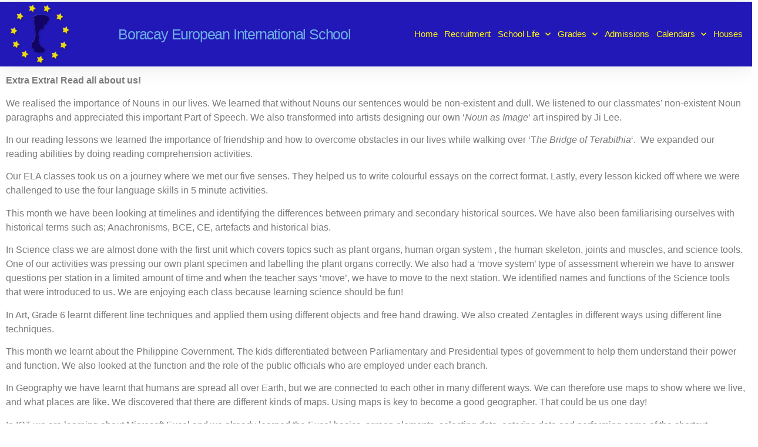

--- FILE ---
content_type: text/html; charset=UTF-8
request_url: https://boracayeuropeaninternationalschool.org/grade-6-september-update/
body_size: 10558
content:
<!doctype html>
<html lang="en-GB">
<head>
	<meta charset="UTF-8">
	<meta name="viewport" content="width=device-width, initial-scale=1">
	<link rel="profile" href="https://gmpg.org/xfn/11">
	<title>Grade 6 September Update &#8211; Boracay European International School</title>
<meta name='robots' content='max-image-preview:large' />
	<style>img:is([sizes="auto" i], [sizes^="auto," i]) { contain-intrinsic-size: 3000px 1500px }</style>
	<link rel="alternate" type="application/rss+xml" title="Boracay European International School &raquo; Feed" href="https://boracayeuropeaninternationalschool.org/feed/" />
<link rel="alternate" type="application/rss+xml" title="Boracay European International School &raquo; Comments Feed" href="https://boracayeuropeaninternationalschool.org/comments/feed/" />
<script>
window._wpemojiSettings = {"baseUrl":"https:\/\/s.w.org\/images\/core\/emoji\/16.0.1\/72x72\/","ext":".png","svgUrl":"https:\/\/s.w.org\/images\/core\/emoji\/16.0.1\/svg\/","svgExt":".svg","source":{"concatemoji":"https:\/\/boracayeuropeaninternationalschool.org\/wp-includes\/js\/wp-emoji-release.min.js?ver=6.8.2"}};
/*! This file is auto-generated */
!function(s,n){var o,i,e;function c(e){try{var t={supportTests:e,timestamp:(new Date).valueOf()};sessionStorage.setItem(o,JSON.stringify(t))}catch(e){}}function p(e,t,n){e.clearRect(0,0,e.canvas.width,e.canvas.height),e.fillText(t,0,0);var t=new Uint32Array(e.getImageData(0,0,e.canvas.width,e.canvas.height).data),a=(e.clearRect(0,0,e.canvas.width,e.canvas.height),e.fillText(n,0,0),new Uint32Array(e.getImageData(0,0,e.canvas.width,e.canvas.height).data));return t.every(function(e,t){return e===a[t]})}function u(e,t){e.clearRect(0,0,e.canvas.width,e.canvas.height),e.fillText(t,0,0);for(var n=e.getImageData(16,16,1,1),a=0;a<n.data.length;a++)if(0!==n.data[a])return!1;return!0}function f(e,t,n,a){switch(t){case"flag":return n(e,"\ud83c\udff3\ufe0f\u200d\u26a7\ufe0f","\ud83c\udff3\ufe0f\u200b\u26a7\ufe0f")?!1:!n(e,"\ud83c\udde8\ud83c\uddf6","\ud83c\udde8\u200b\ud83c\uddf6")&&!n(e,"\ud83c\udff4\udb40\udc67\udb40\udc62\udb40\udc65\udb40\udc6e\udb40\udc67\udb40\udc7f","\ud83c\udff4\u200b\udb40\udc67\u200b\udb40\udc62\u200b\udb40\udc65\u200b\udb40\udc6e\u200b\udb40\udc67\u200b\udb40\udc7f");case"emoji":return!a(e,"\ud83e\udedf")}return!1}function g(e,t,n,a){var r="undefined"!=typeof WorkerGlobalScope&&self instanceof WorkerGlobalScope?new OffscreenCanvas(300,150):s.createElement("canvas"),o=r.getContext("2d",{willReadFrequently:!0}),i=(o.textBaseline="top",o.font="600 32px Arial",{});return e.forEach(function(e){i[e]=t(o,e,n,a)}),i}function t(e){var t=s.createElement("script");t.src=e,t.defer=!0,s.head.appendChild(t)}"undefined"!=typeof Promise&&(o="wpEmojiSettingsSupports",i=["flag","emoji"],n.supports={everything:!0,everythingExceptFlag:!0},e=new Promise(function(e){s.addEventListener("DOMContentLoaded",e,{once:!0})}),new Promise(function(t){var n=function(){try{var e=JSON.parse(sessionStorage.getItem(o));if("object"==typeof e&&"number"==typeof e.timestamp&&(new Date).valueOf()<e.timestamp+604800&&"object"==typeof e.supportTests)return e.supportTests}catch(e){}return null}();if(!n){if("undefined"!=typeof Worker&&"undefined"!=typeof OffscreenCanvas&&"undefined"!=typeof URL&&URL.createObjectURL&&"undefined"!=typeof Blob)try{var e="postMessage("+g.toString()+"("+[JSON.stringify(i),f.toString(),p.toString(),u.toString()].join(",")+"));",a=new Blob([e],{type:"text/javascript"}),r=new Worker(URL.createObjectURL(a),{name:"wpTestEmojiSupports"});return void(r.onmessage=function(e){c(n=e.data),r.terminate(),t(n)})}catch(e){}c(n=g(i,f,p,u))}t(n)}).then(function(e){for(var t in e)n.supports[t]=e[t],n.supports.everything=n.supports.everything&&n.supports[t],"flag"!==t&&(n.supports.everythingExceptFlag=n.supports.everythingExceptFlag&&n.supports[t]);n.supports.everythingExceptFlag=n.supports.everythingExceptFlag&&!n.supports.flag,n.DOMReady=!1,n.readyCallback=function(){n.DOMReady=!0}}).then(function(){return e}).then(function(){var e;n.supports.everything||(n.readyCallback(),(e=n.source||{}).concatemoji?t(e.concatemoji):e.wpemoji&&e.twemoji&&(t(e.twemoji),t(e.wpemoji)))}))}((window,document),window._wpemojiSettings);
</script>
<style id='wp-emoji-styles-inline-css'>

	img.wp-smiley, img.emoji {
		display: inline !important;
		border: none !important;
		box-shadow: none !important;
		height: 1em !important;
		width: 1em !important;
		margin: 0 0.07em !important;
		vertical-align: -0.1em !important;
		background: none !important;
		padding: 0 !important;
	}
</style>
<style id='global-styles-inline-css'>
:root{--wp--preset--aspect-ratio--square: 1;--wp--preset--aspect-ratio--4-3: 4/3;--wp--preset--aspect-ratio--3-4: 3/4;--wp--preset--aspect-ratio--3-2: 3/2;--wp--preset--aspect-ratio--2-3: 2/3;--wp--preset--aspect-ratio--16-9: 16/9;--wp--preset--aspect-ratio--9-16: 9/16;--wp--preset--color--black: #000000;--wp--preset--color--cyan-bluish-gray: #abb8c3;--wp--preset--color--white: #ffffff;--wp--preset--color--pale-pink: #f78da7;--wp--preset--color--vivid-red: #cf2e2e;--wp--preset--color--luminous-vivid-orange: #ff6900;--wp--preset--color--luminous-vivid-amber: #fcb900;--wp--preset--color--light-green-cyan: #7bdcb5;--wp--preset--color--vivid-green-cyan: #00d084;--wp--preset--color--pale-cyan-blue: #8ed1fc;--wp--preset--color--vivid-cyan-blue: #0693e3;--wp--preset--color--vivid-purple: #9b51e0;--wp--preset--gradient--vivid-cyan-blue-to-vivid-purple: linear-gradient(135deg,rgba(6,147,227,1) 0%,rgb(155,81,224) 100%);--wp--preset--gradient--light-green-cyan-to-vivid-green-cyan: linear-gradient(135deg,rgb(122,220,180) 0%,rgb(0,208,130) 100%);--wp--preset--gradient--luminous-vivid-amber-to-luminous-vivid-orange: linear-gradient(135deg,rgba(252,185,0,1) 0%,rgba(255,105,0,1) 100%);--wp--preset--gradient--luminous-vivid-orange-to-vivid-red: linear-gradient(135deg,rgba(255,105,0,1) 0%,rgb(207,46,46) 100%);--wp--preset--gradient--very-light-gray-to-cyan-bluish-gray: linear-gradient(135deg,rgb(238,238,238) 0%,rgb(169,184,195) 100%);--wp--preset--gradient--cool-to-warm-spectrum: linear-gradient(135deg,rgb(74,234,220) 0%,rgb(151,120,209) 20%,rgb(207,42,186) 40%,rgb(238,44,130) 60%,rgb(251,105,98) 80%,rgb(254,248,76) 100%);--wp--preset--gradient--blush-light-purple: linear-gradient(135deg,rgb(255,206,236) 0%,rgb(152,150,240) 100%);--wp--preset--gradient--blush-bordeaux: linear-gradient(135deg,rgb(254,205,165) 0%,rgb(254,45,45) 50%,rgb(107,0,62) 100%);--wp--preset--gradient--luminous-dusk: linear-gradient(135deg,rgb(255,203,112) 0%,rgb(199,81,192) 50%,rgb(65,88,208) 100%);--wp--preset--gradient--pale-ocean: linear-gradient(135deg,rgb(255,245,203) 0%,rgb(182,227,212) 50%,rgb(51,167,181) 100%);--wp--preset--gradient--electric-grass: linear-gradient(135deg,rgb(202,248,128) 0%,rgb(113,206,126) 100%);--wp--preset--gradient--midnight: linear-gradient(135deg,rgb(2,3,129) 0%,rgb(40,116,252) 100%);--wp--preset--font-size--small: 13px;--wp--preset--font-size--medium: 20px;--wp--preset--font-size--large: 36px;--wp--preset--font-size--x-large: 42px;--wp--preset--spacing--20: 0.44rem;--wp--preset--spacing--30: 0.67rem;--wp--preset--spacing--40: 1rem;--wp--preset--spacing--50: 1.5rem;--wp--preset--spacing--60: 2.25rem;--wp--preset--spacing--70: 3.38rem;--wp--preset--spacing--80: 5.06rem;--wp--preset--shadow--natural: 6px 6px 9px rgba(0, 0, 0, 0.2);--wp--preset--shadow--deep: 12px 12px 50px rgba(0, 0, 0, 0.4);--wp--preset--shadow--sharp: 6px 6px 0px rgba(0, 0, 0, 0.2);--wp--preset--shadow--outlined: 6px 6px 0px -3px rgba(255, 255, 255, 1), 6px 6px rgba(0, 0, 0, 1);--wp--preset--shadow--crisp: 6px 6px 0px rgba(0, 0, 0, 1);}:root { --wp--style--global--content-size: 800px;--wp--style--global--wide-size: 1200px; }:where(body) { margin: 0; }.wp-site-blocks > .alignleft { float: left; margin-right: 2em; }.wp-site-blocks > .alignright { float: right; margin-left: 2em; }.wp-site-blocks > .aligncenter { justify-content: center; margin-left: auto; margin-right: auto; }:where(.wp-site-blocks) > * { margin-block-start: 24px; margin-block-end: 0; }:where(.wp-site-blocks) > :first-child { margin-block-start: 0; }:where(.wp-site-blocks) > :last-child { margin-block-end: 0; }:root { --wp--style--block-gap: 24px; }:root :where(.is-layout-flow) > :first-child{margin-block-start: 0;}:root :where(.is-layout-flow) > :last-child{margin-block-end: 0;}:root :where(.is-layout-flow) > *{margin-block-start: 24px;margin-block-end: 0;}:root :where(.is-layout-constrained) > :first-child{margin-block-start: 0;}:root :where(.is-layout-constrained) > :last-child{margin-block-end: 0;}:root :where(.is-layout-constrained) > *{margin-block-start: 24px;margin-block-end: 0;}:root :where(.is-layout-flex){gap: 24px;}:root :where(.is-layout-grid){gap: 24px;}.is-layout-flow > .alignleft{float: left;margin-inline-start: 0;margin-inline-end: 2em;}.is-layout-flow > .alignright{float: right;margin-inline-start: 2em;margin-inline-end: 0;}.is-layout-flow > .aligncenter{margin-left: auto !important;margin-right: auto !important;}.is-layout-constrained > .alignleft{float: left;margin-inline-start: 0;margin-inline-end: 2em;}.is-layout-constrained > .alignright{float: right;margin-inline-start: 2em;margin-inline-end: 0;}.is-layout-constrained > .aligncenter{margin-left: auto !important;margin-right: auto !important;}.is-layout-constrained > :where(:not(.alignleft):not(.alignright):not(.alignfull)){max-width: var(--wp--style--global--content-size);margin-left: auto !important;margin-right: auto !important;}.is-layout-constrained > .alignwide{max-width: var(--wp--style--global--wide-size);}body .is-layout-flex{display: flex;}.is-layout-flex{flex-wrap: wrap;align-items: center;}.is-layout-flex > :is(*, div){margin: 0;}body .is-layout-grid{display: grid;}.is-layout-grid > :is(*, div){margin: 0;}body{padding-top: 0px;padding-right: 0px;padding-bottom: 0px;padding-left: 0px;}a:where(:not(.wp-element-button)){text-decoration: underline;}:root :where(.wp-element-button, .wp-block-button__link){background-color: #32373c;border-width: 0;color: #fff;font-family: inherit;font-size: inherit;line-height: inherit;padding: calc(0.667em + 2px) calc(1.333em + 2px);text-decoration: none;}.has-black-color{color: var(--wp--preset--color--black) !important;}.has-cyan-bluish-gray-color{color: var(--wp--preset--color--cyan-bluish-gray) !important;}.has-white-color{color: var(--wp--preset--color--white) !important;}.has-pale-pink-color{color: var(--wp--preset--color--pale-pink) !important;}.has-vivid-red-color{color: var(--wp--preset--color--vivid-red) !important;}.has-luminous-vivid-orange-color{color: var(--wp--preset--color--luminous-vivid-orange) !important;}.has-luminous-vivid-amber-color{color: var(--wp--preset--color--luminous-vivid-amber) !important;}.has-light-green-cyan-color{color: var(--wp--preset--color--light-green-cyan) !important;}.has-vivid-green-cyan-color{color: var(--wp--preset--color--vivid-green-cyan) !important;}.has-pale-cyan-blue-color{color: var(--wp--preset--color--pale-cyan-blue) !important;}.has-vivid-cyan-blue-color{color: var(--wp--preset--color--vivid-cyan-blue) !important;}.has-vivid-purple-color{color: var(--wp--preset--color--vivid-purple) !important;}.has-black-background-color{background-color: var(--wp--preset--color--black) !important;}.has-cyan-bluish-gray-background-color{background-color: var(--wp--preset--color--cyan-bluish-gray) !important;}.has-white-background-color{background-color: var(--wp--preset--color--white) !important;}.has-pale-pink-background-color{background-color: var(--wp--preset--color--pale-pink) !important;}.has-vivid-red-background-color{background-color: var(--wp--preset--color--vivid-red) !important;}.has-luminous-vivid-orange-background-color{background-color: var(--wp--preset--color--luminous-vivid-orange) !important;}.has-luminous-vivid-amber-background-color{background-color: var(--wp--preset--color--luminous-vivid-amber) !important;}.has-light-green-cyan-background-color{background-color: var(--wp--preset--color--light-green-cyan) !important;}.has-vivid-green-cyan-background-color{background-color: var(--wp--preset--color--vivid-green-cyan) !important;}.has-pale-cyan-blue-background-color{background-color: var(--wp--preset--color--pale-cyan-blue) !important;}.has-vivid-cyan-blue-background-color{background-color: var(--wp--preset--color--vivid-cyan-blue) !important;}.has-vivid-purple-background-color{background-color: var(--wp--preset--color--vivid-purple) !important;}.has-black-border-color{border-color: var(--wp--preset--color--black) !important;}.has-cyan-bluish-gray-border-color{border-color: var(--wp--preset--color--cyan-bluish-gray) !important;}.has-white-border-color{border-color: var(--wp--preset--color--white) !important;}.has-pale-pink-border-color{border-color: var(--wp--preset--color--pale-pink) !important;}.has-vivid-red-border-color{border-color: var(--wp--preset--color--vivid-red) !important;}.has-luminous-vivid-orange-border-color{border-color: var(--wp--preset--color--luminous-vivid-orange) !important;}.has-luminous-vivid-amber-border-color{border-color: var(--wp--preset--color--luminous-vivid-amber) !important;}.has-light-green-cyan-border-color{border-color: var(--wp--preset--color--light-green-cyan) !important;}.has-vivid-green-cyan-border-color{border-color: var(--wp--preset--color--vivid-green-cyan) !important;}.has-pale-cyan-blue-border-color{border-color: var(--wp--preset--color--pale-cyan-blue) !important;}.has-vivid-cyan-blue-border-color{border-color: var(--wp--preset--color--vivid-cyan-blue) !important;}.has-vivid-purple-border-color{border-color: var(--wp--preset--color--vivid-purple) !important;}.has-vivid-cyan-blue-to-vivid-purple-gradient-background{background: var(--wp--preset--gradient--vivid-cyan-blue-to-vivid-purple) !important;}.has-light-green-cyan-to-vivid-green-cyan-gradient-background{background: var(--wp--preset--gradient--light-green-cyan-to-vivid-green-cyan) !important;}.has-luminous-vivid-amber-to-luminous-vivid-orange-gradient-background{background: var(--wp--preset--gradient--luminous-vivid-amber-to-luminous-vivid-orange) !important;}.has-luminous-vivid-orange-to-vivid-red-gradient-background{background: var(--wp--preset--gradient--luminous-vivid-orange-to-vivid-red) !important;}.has-very-light-gray-to-cyan-bluish-gray-gradient-background{background: var(--wp--preset--gradient--very-light-gray-to-cyan-bluish-gray) !important;}.has-cool-to-warm-spectrum-gradient-background{background: var(--wp--preset--gradient--cool-to-warm-spectrum) !important;}.has-blush-light-purple-gradient-background{background: var(--wp--preset--gradient--blush-light-purple) !important;}.has-blush-bordeaux-gradient-background{background: var(--wp--preset--gradient--blush-bordeaux) !important;}.has-luminous-dusk-gradient-background{background: var(--wp--preset--gradient--luminous-dusk) !important;}.has-pale-ocean-gradient-background{background: var(--wp--preset--gradient--pale-ocean) !important;}.has-electric-grass-gradient-background{background: var(--wp--preset--gradient--electric-grass) !important;}.has-midnight-gradient-background{background: var(--wp--preset--gradient--midnight) !important;}.has-small-font-size{font-size: var(--wp--preset--font-size--small) !important;}.has-medium-font-size{font-size: var(--wp--preset--font-size--medium) !important;}.has-large-font-size{font-size: var(--wp--preset--font-size--large) !important;}.has-x-large-font-size{font-size: var(--wp--preset--font-size--x-large) !important;}
:root :where(.wp-block-pullquote){font-size: 1.5em;line-height: 1.6;}
</style>
<link rel='stylesheet' id='hello-elementor-css' href='https://boracayeuropeaninternationalschool.org/wp-content/themes/hello-elementor/assets/css/reset.css?ver=3.4.6' media='all' />
<link rel='stylesheet' id='hello-elementor-theme-style-css' href='https://boracayeuropeaninternationalschool.org/wp-content/themes/hello-elementor/assets/css/theme.css?ver=3.4.6' media='all' />
<link rel='stylesheet' id='hello-elementor-header-footer-css' href='https://boracayeuropeaninternationalschool.org/wp-content/themes/hello-elementor/assets/css/header-footer.css?ver=3.4.6' media='all' />
<link rel='stylesheet' id='elementor-frontend-css' href='https://boracayeuropeaninternationalschool.org/wp-content/plugins/elementor/assets/css/frontend.min.css?ver=3.34.4' media='all' />
<link rel='stylesheet' id='widget-image-css' href='https://boracayeuropeaninternationalschool.org/wp-content/plugins/elementor/assets/css/widget-image.min.css?ver=3.34.4' media='all' />
<link rel='stylesheet' id='widget-heading-css' href='https://boracayeuropeaninternationalschool.org/wp-content/plugins/elementor/assets/css/widget-heading.min.css?ver=3.34.4' media='all' />
<link rel='stylesheet' id='widget-nav-menu-css' href='https://boracayeuropeaninternationalschool.org/wp-content/plugins/elementor-pro/assets/css/widget-nav-menu.min.css?ver=3.29.2' media='all' />
<link rel='stylesheet' id='widget-share-buttons-css' href='https://boracayeuropeaninternationalschool.org/wp-content/plugins/elementor-pro/assets/css/widget-share-buttons.min.css?ver=3.29.2' media='all' />
<link rel='stylesheet' id='e-apple-webkit-css' href='https://boracayeuropeaninternationalschool.org/wp-content/plugins/elementor/assets/css/conditionals/apple-webkit.min.css?ver=3.34.4' media='all' />
<link rel='stylesheet' id='elementor-icons-shared-0-css' href='https://boracayeuropeaninternationalschool.org/wp-content/plugins/elementor/assets/lib/font-awesome/css/fontawesome.min.css?ver=5.15.3' media='all' />
<link rel='stylesheet' id='elementor-icons-fa-solid-css' href='https://boracayeuropeaninternationalschool.org/wp-content/plugins/elementor/assets/lib/font-awesome/css/solid.min.css?ver=5.15.3' media='all' />
<link rel='stylesheet' id='elementor-icons-fa-brands-css' href='https://boracayeuropeaninternationalschool.org/wp-content/plugins/elementor/assets/lib/font-awesome/css/brands.min.css?ver=5.15.3' media='all' />
<link rel='stylesheet' id='elementor-icons-css' href='https://boracayeuropeaninternationalschool.org/wp-content/plugins/elementor/assets/lib/eicons/css/elementor-icons.min.css?ver=5.46.0' media='all' />
<link rel='stylesheet' id='elementor-post-2912-css' href='https://boracayeuropeaninternationalschool.org/wp-content/uploads/elementor/css/post-2912.css?ver=1769729109' media='all' />
<link rel='stylesheet' id='elementor-post-2277-css' href='https://boracayeuropeaninternationalschool.org/wp-content/uploads/elementor/css/post-2277.css?ver=1769740456' media='all' />
<link rel='stylesheet' id='elementor-post-569-css' href='https://boracayeuropeaninternationalschool.org/wp-content/uploads/elementor/css/post-569.css?ver=1769729109' media='all' />
<link rel='stylesheet' id='elementor-post-588-css' href='https://boracayeuropeaninternationalschool.org/wp-content/uploads/elementor/css/post-588.css?ver=1769729109' media='all' />
<link rel='stylesheet' id='elementor-gf-local-roboto-css' href='http://boracayeuropeaninternationalschool.org/wp-content/uploads/elementor/google-fonts/css/roboto.css?ver=1742282792' media='all' />
<link rel='stylesheet' id='elementor-gf-local-robotoslab-css' href='http://boracayeuropeaninternationalschool.org/wp-content/uploads/elementor/google-fonts/css/robotoslab.css?ver=1742282793' media='all' />
<script src="https://boracayeuropeaninternationalschool.org/wp-includes/js/jquery/jquery.min.js?ver=3.7.1" id="jquery-core-js"></script>
<script src="https://boracayeuropeaninternationalschool.org/wp-includes/js/jquery/jquery-migrate.min.js?ver=3.4.1" id="jquery-migrate-js"></script>
<link rel="https://api.w.org/" href="https://boracayeuropeaninternationalschool.org/wp-json/" /><link rel="alternate" title="JSON" type="application/json" href="https://boracayeuropeaninternationalschool.org/wp-json/wp/v2/posts/2277" /><link rel="EditURI" type="application/rsd+xml" title="RSD" href="https://boracayeuropeaninternationalschool.org/xmlrpc.php?rsd" />
<meta name="generator" content="WordPress 6.8.2" />
<link rel="canonical" href="https://boracayeuropeaninternationalschool.org/grade-6-september-update/" />
<link rel='shortlink' href='https://boracayeuropeaninternationalschool.org/?p=2277' />
<link rel="alternate" title="oEmbed (JSON)" type="application/json+oembed" href="https://boracayeuropeaninternationalschool.org/wp-json/oembed/1.0/embed?url=https%3A%2F%2Fboracayeuropeaninternationalschool.org%2Fgrade-6-september-update%2F" />
<link rel="alternate" title="oEmbed (XML)" type="text/xml+oembed" href="https://boracayeuropeaninternationalschool.org/wp-json/oembed/1.0/embed?url=https%3A%2F%2Fboracayeuropeaninternationalschool.org%2Fgrade-6-september-update%2F&#038;format=xml" />
<meta name="generator" content="Elementor 3.34.4; features: additional_custom_breakpoints; settings: css_print_method-external, google_font-enabled, font_display-auto">
			<style>
				.e-con.e-parent:nth-of-type(n+4):not(.e-lazyloaded):not(.e-no-lazyload),
				.e-con.e-parent:nth-of-type(n+4):not(.e-lazyloaded):not(.e-no-lazyload) * {
					background-image: none !important;
				}
				@media screen and (max-height: 1024px) {
					.e-con.e-parent:nth-of-type(n+3):not(.e-lazyloaded):not(.e-no-lazyload),
					.e-con.e-parent:nth-of-type(n+3):not(.e-lazyloaded):not(.e-no-lazyload) * {
						background-image: none !important;
					}
				}
				@media screen and (max-height: 640px) {
					.e-con.e-parent:nth-of-type(n+2):not(.e-lazyloaded):not(.e-no-lazyload),
					.e-con.e-parent:nth-of-type(n+2):not(.e-lazyloaded):not(.e-no-lazyload) * {
						background-image: none !important;
					}
				}
			</style>
			<link rel="icon" href="https://boracayeuropeaninternationalschool.org/wp-content/uploads/2019/10/cropped-BEIS_Logo_HiRes1-e1571364128701-1-32x32.png" sizes="32x32" />
<link rel="icon" href="https://boracayeuropeaninternationalschool.org/wp-content/uploads/2019/10/cropped-BEIS_Logo_HiRes1-e1571364128701-1-192x192.png" sizes="192x192" />
<link rel="apple-touch-icon" href="https://boracayeuropeaninternationalschool.org/wp-content/uploads/2019/10/cropped-BEIS_Logo_HiRes1-e1571364128701-1-180x180.png" />
<meta name="msapplication-TileImage" content="https://boracayeuropeaninternationalschool.org/wp-content/uploads/2019/10/cropped-BEIS_Logo_HiRes1-e1571364128701-1-270x270.png" />
</head>
<body class="wp-singular post-template-default single single-post postid-2277 single-format-standard wp-custom-logo wp-embed-responsive wp-theme-hello-elementor hello-elementor-default elementor-default elementor-kit-2912 elementor-page elementor-page-2277">


<a class="skip-link screen-reader-text" href="#content">Skip to content</a>

		<div data-elementor-type="header" data-elementor-id="569" class="elementor elementor-569 elementor-location-header" data-elementor-post-type="elementor_library">
					<section class="elementor-section elementor-top-section elementor-element elementor-element-af1d6d7 elementor-section-height-min-height elementor-section-items-top elementor-section-content-top elementor-section-boxed elementor-section-height-default" data-id="af1d6d7" data-element_type="section">
						<div class="elementor-container elementor-column-gap-no">
					<div class="elementor-column elementor-col-100 elementor-top-column elementor-element elementor-element-9409cb5" data-id="9409cb5" data-element_type="column">
			<div class="elementor-widget-wrap">
							</div>
		</div>
					</div>
		</section>
				<header class="elementor-section elementor-top-section elementor-element elementor-element-a2239f3 elementor-section-content-space-evenly elementor-section-stretched elementor-section-boxed elementor-section-height-default elementor-section-height-default" data-id="a2239f3" data-element_type="section" data-settings="{&quot;stretch_section&quot;:&quot;section-stretched&quot;,&quot;background_background&quot;:&quot;classic&quot;}">
							<div class="elementor-background-overlay"></div>
							<div class="elementor-container elementor-column-gap-no">
					<div class="elementor-column elementor-col-33 elementor-top-column elementor-element elementor-element-6a4747ef" data-id="6a4747ef" data-element_type="column">
			<div class="elementor-widget-wrap elementor-element-populated">
						<div class="elementor-element elementor-element-5833f6a7 elementor-widget elementor-widget-theme-site-logo elementor-widget-image" data-id="5833f6a7" data-element_type="widget" data-widget_type="theme-site-logo.default">
				<div class="elementor-widget-container">
											<a href="https://boracayeuropeaninternationalschool.org">
			<img width="150" height="150" src="https://boracayeuropeaninternationalschool.org/wp-content/uploads/2019/10/cropped-BEIS_Logo_HiRes1-e1571364128701-2-150x150.png" class="attachment-thumbnail size-thumbnail wp-image-561" alt="" />				</a>
											</div>
				</div>
					</div>
		</div>
				<div class="elementor-column elementor-col-33 elementor-top-column elementor-element elementor-element-2b3a528" data-id="2b3a528" data-element_type="column">
			<div class="elementor-widget-wrap elementor-element-populated">
						<div class="elementor-element elementor-element-fe8abbf elementor-widget elementor-widget-heading" data-id="fe8abbf" data-element_type="widget" data-widget_type="heading.default">
				<div class="elementor-widget-container">
					<h1 class="elementor-heading-title elementor-size-small"><a href="https://boracayeuropeaninternationalschool.org">Boracay European International School</a></h1>				</div>
				</div>
					</div>
		</div>
				<div class="elementor-column elementor-col-33 elementor-top-column elementor-element elementor-element-454b9f0" data-id="454b9f0" data-element_type="column">
			<div class="elementor-widget-wrap elementor-element-populated">
						<div class="elementor-element elementor-element-5dc3fa5 elementor-nav-menu__align-end elementor-nav-menu--stretch elementor-nav-menu--dropdown-tablet elementor-nav-menu__text-align-aside elementor-nav-menu--toggle elementor-nav-menu--burger elementor-widget elementor-widget-nav-menu" data-id="5dc3fa5" data-element_type="widget" data-settings="{&quot;full_width&quot;:&quot;stretch&quot;,&quot;submenu_icon&quot;:{&quot;value&quot;:&quot;&lt;i class=\&quot;fas fa-chevron-down\&quot;&gt;&lt;\/i&gt;&quot;,&quot;library&quot;:&quot;fa-solid&quot;},&quot;layout&quot;:&quot;horizontal&quot;,&quot;toggle&quot;:&quot;burger&quot;}" data-widget_type="nav-menu.default">
				<div class="elementor-widget-container">
								<nav aria-label="Menu" class="elementor-nav-menu--main elementor-nav-menu__container elementor-nav-menu--layout-horizontal e--pointer-overline e--animation-fade">
				<ul id="menu-1-5dc3fa5" class="elementor-nav-menu"><li class="menu-item menu-item-type-post_type menu-item-object-page menu-item-home menu-item-4055"><a href="https://boracayeuropeaninternationalschool.org/" class="elementor-item">Home</a></li>
<li class="menu-item menu-item-type-post_type menu-item-object-page menu-item-5612"><a href="https://boracayeuropeaninternationalschool.org/jobs/" class="elementor-item">Recruitment</a></li>
<li class="menu-item menu-item-type-custom menu-item-object-custom menu-item-has-children menu-item-2979"><a href="#" class="elementor-item elementor-item-anchor">School Life</a>
<ul class="sub-menu elementor-nav-menu--dropdown">
	<li class="menu-item menu-item-type-post_type menu-item-object-page menu-item-4465"><a href="https://boracayeuropeaninternationalschool.org/about/" class="elementor-sub-item">About</a></li>
	<li class="menu-item menu-item-type-post_type menu-item-object-page menu-item-4767"><a href="https://boracayeuropeaninternationalschool.org/why/" class="elementor-sub-item">Why Choose BEIS?</a></li>
	<li class="menu-item menu-item-type-post_type menu-item-object-page menu-item-2896"><a href="https://boracayeuropeaninternationalschool.org/academics/" class="elementor-sub-item">Academics</a></li>
	<li class="menu-item menu-item-type-post_type menu-item-object-page menu-item-2895"><a href="https://boracayeuropeaninternationalschool.org/curriculums/" class="elementor-sub-item">Curriculums</a></li>
	<li class="menu-item menu-item-type-custom menu-item-object-custom menu-item-has-children menu-item-2341"><a href="#" class="elementor-sub-item elementor-item-anchor">Directory</a>
	<ul class="sub-menu elementor-nav-menu--dropdown">
		<li class="menu-item menu-item-type-post_type menu-item-object-page menu-item-2384"><a href="https://boracayeuropeaninternationalschool.org/head-of-school/" class="elementor-sub-item">Head of School</a></li>
		<li class="menu-item menu-item-type-post_type menu-item-object-page menu-item-2382"><a href="https://boracayeuropeaninternationalschool.org/pre-school/" class="elementor-sub-item">Pre-School</a></li>
		<li class="menu-item menu-item-type-post_type menu-item-object-page menu-item-2339"><a href="https://boracayeuropeaninternationalschool.org/primary-school/" class="elementor-sub-item">Primary School</a></li>
		<li class="menu-item menu-item-type-post_type menu-item-object-page menu-item-2383"><a href="https://boracayeuropeaninternationalschool.org/middle-school/" class="elementor-sub-item">Middle School</a></li>
		<li class="menu-item menu-item-type-post_type menu-item-object-page menu-item-2823"><a href="https://boracayeuropeaninternationalschool.org/administration/" class="elementor-sub-item">Administration</a></li>
		<li class="menu-item menu-item-type-post_type menu-item-object-page menu-item-2338"><a href="https://boracayeuropeaninternationalschool.org/support/" class="elementor-sub-item">Support</a></li>
	</ul>
</li>
	<li class="menu-item menu-item-type-post_type menu-item-object-page menu-item-972"><a href="https://boracayeuropeaninternationalschool.org/policies/" class="elementor-sub-item">Policies</a></li>
</ul>
</li>
<li class="menu-item menu-item-type-custom menu-item-object-custom menu-item-has-children menu-item-4238"><a href="#" class="elementor-item elementor-item-anchor">Grades</a>
<ul class="sub-menu elementor-nav-menu--dropdown">
	<li class="menu-item menu-item-type-post_type menu-item-object-page menu-item-4871"><a href="https://boracayeuropeaninternationalschool.org/nursery-4/" class="elementor-sub-item">Nursery</a></li>
	<li class="menu-item menu-item-type-post_type menu-item-object-page menu-item-4236"><a href="https://boracayeuropeaninternationalschool.org/gradek1/" class="elementor-sub-item">Kindergarten 1</a></li>
	<li class="menu-item menu-item-type-post_type menu-item-object-page menu-item-4812"><a href="https://boracayeuropeaninternationalschool.org/kindergarten-2/" class="elementor-sub-item">Kindergarten 2</a></li>
	<li class="menu-item menu-item-type-post_type menu-item-object-page menu-item-5435"><a href="https://boracayeuropeaninternationalschool.org/grade-1/" class="elementor-sub-item">Grade 1</a></li>
	<li class="menu-item menu-item-type-post_type menu-item-object-page menu-item-4229"><a href="https://boracayeuropeaninternationalschool.org/grade2/" class="elementor-sub-item">Grade 2</a></li>
	<li class="menu-item menu-item-type-post_type menu-item-object-page menu-item-4230"><a href="https://boracayeuropeaninternationalschool.org/grade3/" class="elementor-sub-item">Grade 3</a></li>
	<li class="menu-item menu-item-type-post_type menu-item-object-page menu-item-4231"><a href="https://boracayeuropeaninternationalschool.org/grade4/" class="elementor-sub-item">Grade 4</a></li>
	<li class="menu-item menu-item-type-post_type menu-item-object-page menu-item-4232"><a href="https://boracayeuropeaninternationalschool.org/grade5/" class="elementor-sub-item">Grade 5</a></li>
	<li class="menu-item menu-item-type-post_type menu-item-object-page menu-item-4233"><a href="https://boracayeuropeaninternationalschool.org/grade6/" class="elementor-sub-item">Grade 6</a></li>
	<li class="menu-item menu-item-type-post_type menu-item-object-page menu-item-4234"><a href="https://boracayeuropeaninternationalschool.org/grade7/" class="elementor-sub-item">Grade 7</a></li>
	<li class="menu-item menu-item-type-post_type menu-item-object-page menu-item-6445"><a href="https://boracayeuropeaninternationalschool.org/grade-8/" class="elementor-sub-item">Grade 8</a></li>
</ul>
</li>
<li class="menu-item menu-item-type-post_type menu-item-object-page menu-item-653"><a href="https://boracayeuropeaninternationalschool.org/admissions/" class="elementor-item">Admissions</a></li>
<li class="menu-item menu-item-type-custom menu-item-object-custom menu-item-has-children menu-item-2233"><a href="#" class="elementor-item elementor-item-anchor">Calendars</a>
<ul class="sub-menu elementor-nav-menu--dropdown">
	<li class="menu-item menu-item-type-post_type menu-item-object-page menu-item-648"><a href="https://boracayeuropeaninternationalschool.org/calendar/" class="elementor-sub-item">School Calendar</a></li>
</ul>
</li>
<li class="menu-item menu-item-type-post_type menu-item-object-page menu-item-5530"><a href="https://boracayeuropeaninternationalschool.org/houses/" class="elementor-item">Houses</a></li>
</ul>			</nav>
					<div class="elementor-menu-toggle" role="button" tabindex="0" aria-label="Menu Toggle" aria-expanded="false">
			<i aria-hidden="true" role="presentation" class="elementor-menu-toggle__icon--open eicon-menu-bar"></i><i aria-hidden="true" role="presentation" class="elementor-menu-toggle__icon--close eicon-close"></i>		</div>
					<nav class="elementor-nav-menu--dropdown elementor-nav-menu__container" aria-hidden="true">
				<ul id="menu-2-5dc3fa5" class="elementor-nav-menu"><li class="menu-item menu-item-type-post_type menu-item-object-page menu-item-home menu-item-4055"><a href="https://boracayeuropeaninternationalschool.org/" class="elementor-item" tabindex="-1">Home</a></li>
<li class="menu-item menu-item-type-post_type menu-item-object-page menu-item-5612"><a href="https://boracayeuropeaninternationalschool.org/jobs/" class="elementor-item" tabindex="-1">Recruitment</a></li>
<li class="menu-item menu-item-type-custom menu-item-object-custom menu-item-has-children menu-item-2979"><a href="#" class="elementor-item elementor-item-anchor" tabindex="-1">School Life</a>
<ul class="sub-menu elementor-nav-menu--dropdown">
	<li class="menu-item menu-item-type-post_type menu-item-object-page menu-item-4465"><a href="https://boracayeuropeaninternationalschool.org/about/" class="elementor-sub-item" tabindex="-1">About</a></li>
	<li class="menu-item menu-item-type-post_type menu-item-object-page menu-item-4767"><a href="https://boracayeuropeaninternationalschool.org/why/" class="elementor-sub-item" tabindex="-1">Why Choose BEIS?</a></li>
	<li class="menu-item menu-item-type-post_type menu-item-object-page menu-item-2896"><a href="https://boracayeuropeaninternationalschool.org/academics/" class="elementor-sub-item" tabindex="-1">Academics</a></li>
	<li class="menu-item menu-item-type-post_type menu-item-object-page menu-item-2895"><a href="https://boracayeuropeaninternationalschool.org/curriculums/" class="elementor-sub-item" tabindex="-1">Curriculums</a></li>
	<li class="menu-item menu-item-type-custom menu-item-object-custom menu-item-has-children menu-item-2341"><a href="#" class="elementor-sub-item elementor-item-anchor" tabindex="-1">Directory</a>
	<ul class="sub-menu elementor-nav-menu--dropdown">
		<li class="menu-item menu-item-type-post_type menu-item-object-page menu-item-2384"><a href="https://boracayeuropeaninternationalschool.org/head-of-school/" class="elementor-sub-item" tabindex="-1">Head of School</a></li>
		<li class="menu-item menu-item-type-post_type menu-item-object-page menu-item-2382"><a href="https://boracayeuropeaninternationalschool.org/pre-school/" class="elementor-sub-item" tabindex="-1">Pre-School</a></li>
		<li class="menu-item menu-item-type-post_type menu-item-object-page menu-item-2339"><a href="https://boracayeuropeaninternationalschool.org/primary-school/" class="elementor-sub-item" tabindex="-1">Primary School</a></li>
		<li class="menu-item menu-item-type-post_type menu-item-object-page menu-item-2383"><a href="https://boracayeuropeaninternationalschool.org/middle-school/" class="elementor-sub-item" tabindex="-1">Middle School</a></li>
		<li class="menu-item menu-item-type-post_type menu-item-object-page menu-item-2823"><a href="https://boracayeuropeaninternationalschool.org/administration/" class="elementor-sub-item" tabindex="-1">Administration</a></li>
		<li class="menu-item menu-item-type-post_type menu-item-object-page menu-item-2338"><a href="https://boracayeuropeaninternationalschool.org/support/" class="elementor-sub-item" tabindex="-1">Support</a></li>
	</ul>
</li>
	<li class="menu-item menu-item-type-post_type menu-item-object-page menu-item-972"><a href="https://boracayeuropeaninternationalschool.org/policies/" class="elementor-sub-item" tabindex="-1">Policies</a></li>
</ul>
</li>
<li class="menu-item menu-item-type-custom menu-item-object-custom menu-item-has-children menu-item-4238"><a href="#" class="elementor-item elementor-item-anchor" tabindex="-1">Grades</a>
<ul class="sub-menu elementor-nav-menu--dropdown">
	<li class="menu-item menu-item-type-post_type menu-item-object-page menu-item-4871"><a href="https://boracayeuropeaninternationalschool.org/nursery-4/" class="elementor-sub-item" tabindex="-1">Nursery</a></li>
	<li class="menu-item menu-item-type-post_type menu-item-object-page menu-item-4236"><a href="https://boracayeuropeaninternationalschool.org/gradek1/" class="elementor-sub-item" tabindex="-1">Kindergarten 1</a></li>
	<li class="menu-item menu-item-type-post_type menu-item-object-page menu-item-4812"><a href="https://boracayeuropeaninternationalschool.org/kindergarten-2/" class="elementor-sub-item" tabindex="-1">Kindergarten 2</a></li>
	<li class="menu-item menu-item-type-post_type menu-item-object-page menu-item-5435"><a href="https://boracayeuropeaninternationalschool.org/grade-1/" class="elementor-sub-item" tabindex="-1">Grade 1</a></li>
	<li class="menu-item menu-item-type-post_type menu-item-object-page menu-item-4229"><a href="https://boracayeuropeaninternationalschool.org/grade2/" class="elementor-sub-item" tabindex="-1">Grade 2</a></li>
	<li class="menu-item menu-item-type-post_type menu-item-object-page menu-item-4230"><a href="https://boracayeuropeaninternationalschool.org/grade3/" class="elementor-sub-item" tabindex="-1">Grade 3</a></li>
	<li class="menu-item menu-item-type-post_type menu-item-object-page menu-item-4231"><a href="https://boracayeuropeaninternationalschool.org/grade4/" class="elementor-sub-item" tabindex="-1">Grade 4</a></li>
	<li class="menu-item menu-item-type-post_type menu-item-object-page menu-item-4232"><a href="https://boracayeuropeaninternationalschool.org/grade5/" class="elementor-sub-item" tabindex="-1">Grade 5</a></li>
	<li class="menu-item menu-item-type-post_type menu-item-object-page menu-item-4233"><a href="https://boracayeuropeaninternationalschool.org/grade6/" class="elementor-sub-item" tabindex="-1">Grade 6</a></li>
	<li class="menu-item menu-item-type-post_type menu-item-object-page menu-item-4234"><a href="https://boracayeuropeaninternationalschool.org/grade7/" class="elementor-sub-item" tabindex="-1">Grade 7</a></li>
	<li class="menu-item menu-item-type-post_type menu-item-object-page menu-item-6445"><a href="https://boracayeuropeaninternationalschool.org/grade-8/" class="elementor-sub-item" tabindex="-1">Grade 8</a></li>
</ul>
</li>
<li class="menu-item menu-item-type-post_type menu-item-object-page menu-item-653"><a href="https://boracayeuropeaninternationalschool.org/admissions/" class="elementor-item" tabindex="-1">Admissions</a></li>
<li class="menu-item menu-item-type-custom menu-item-object-custom menu-item-has-children menu-item-2233"><a href="#" class="elementor-item elementor-item-anchor" tabindex="-1">Calendars</a>
<ul class="sub-menu elementor-nav-menu--dropdown">
	<li class="menu-item menu-item-type-post_type menu-item-object-page menu-item-648"><a href="https://boracayeuropeaninternationalschool.org/calendar/" class="elementor-sub-item" tabindex="-1">School Calendar</a></li>
</ul>
</li>
<li class="menu-item menu-item-type-post_type menu-item-object-page menu-item-5530"><a href="https://boracayeuropeaninternationalschool.org/houses/" class="elementor-item" tabindex="-1">Houses</a></li>
</ul>			</nav>
						</div>
				</div>
					</div>
		</div>
					</div>
		</header>
				</div>
		
<main id="content" class="site-main post-2277 post type-post status-publish format-standard hentry category-grade-6">

	
	<div class="page-content">
				<div data-elementor-type="wp-post" data-elementor-id="2277" class="elementor elementor-2277" data-elementor-post-type="post">
						<section class="elementor-section elementor-top-section elementor-element elementor-element-b4b222c elementor-section-boxed elementor-section-height-default elementor-section-height-default" data-id="b4b222c" data-element_type="section">
						<div class="elementor-container elementor-column-gap-default">
					<div class="elementor-column elementor-col-100 elementor-top-column elementor-element elementor-element-ed8d8d6" data-id="ed8d8d6" data-element_type="column">
			<div class="elementor-widget-wrap elementor-element-populated">
						<div class="elementor-element elementor-element-8d9777a elementor-widget elementor-widget-text-editor" data-id="8d9777a" data-element_type="widget" data-widget_type="text-editor.default">
				<div class="elementor-widget-container">
									<p><strong>Extra Extra! Read all about us!</strong></p><p>We realised the importance of Nouns in our lives. We learned that without Nouns our sentences would be non-existent and dull. We listened to our classmates&#8217; non-existent Noun paragraphs and appreciated this important Part of Speech. We also transformed into artists designing our own &#8216;<em>Noun as Image</em>&#8216; art inspired by Ji Lee. </p><p>In our reading lessons we learned the importance of friendship and how to overcome obstacles in our lives while walking over &#8216;T<em>he Bridge of Terabithia</em>&#8216;.  We expanded our reading abilities by doing reading comprehension activities. </p><p>Our ELA classes took us on a journey where we met our five senses. They helped us to write colourful essays on the correct format. Lastly, every lesson kicked off where we were challenged to use the four language skills in 5 minute activities.</p><p>This month we have been looking at timelines and identifying the differences between primary and secondary historical sources. We have also been familiarising ourselves with historical terms such as; Anachronisms, BCE, CE, artefacts and historical bias. </p><p>In Science class we are almost done with the first unit which covers topics such as plant organs, human organ system , the human skeleton, joints and muscles, and science tools. One of our activities was pressing our own plant specimen and labelling the plant organs correctly. We also had a &#8216;move system&#8217; type of assessment wherein we have to answer questions per station in a limited amount of time and when the teacher says &#8216;move&#8217;, we have to move to the next station. We identified names and functions of the Science tools that were introduced to us. We are enjoying each class because learning science should be fun!</p><p>In Art, Grade 6 learnt different line techniques and applied them using different objects and free hand drawing. We also created Zentagles in different ways using different line techniques.</p><p>This month we learnt about the Philippine Government. The kids differentiated between Parliamentary and Presidential types of government to help them understand their power and function. We also looked at the function and the role of the public officials who are employed under each branch.</p><p>In Geography we have learnt that humans are spread all over Earth, but we are connected to each other in many different ways. We can therefore use maps to show where we live, and what places are like. We discovered that there are different kinds of maps. Using maps is key to become a good geographer. That could be us one day!</p><p>In ICT we are learning about Microsoft Excel and we already learned the Excel basics, screen elements, selecting data, entering data and performing some of the shortcut commands. </p>								</div>
				</div>
					</div>
		</div>
					</div>
		</section>
				</div>
		
		
			</div>

	
</main>

			<footer data-elementor-type="footer" data-elementor-id="588" class="elementor elementor-588 elementor-location-footer" data-elementor-post-type="elementor_library">
					<section class="elementor-section elementor-top-section elementor-element elementor-element-633a0884 elementor-section-content-middle elementor-section-boxed elementor-section-height-default elementor-section-height-default" data-id="633a0884" data-element_type="section" data-settings="{&quot;background_background&quot;:&quot;classic&quot;}">
						<div class="elementor-container elementor-column-gap-no">
					<div class="elementor-column elementor-col-50 elementor-top-column elementor-element elementor-element-e75ded4" data-id="e75ded4" data-element_type="column">
			<div class="elementor-widget-wrap elementor-element-populated">
						<section class="elementor-section elementor-inner-section elementor-element elementor-element-c9df81a elementor-section-content-bottom elementor-section-boxed elementor-section-height-default elementor-section-height-default" data-id="c9df81a" data-element_type="section">
						<div class="elementor-container elementor-column-gap-narrow">
					<div class="elementor-column elementor-col-50 elementor-inner-column elementor-element elementor-element-7b41eea" data-id="7b41eea" data-element_type="column">
			<div class="elementor-widget-wrap elementor-element-populated">
						<div class="elementor-element elementor-element-f22abb1 elementor-share-buttons--skin-minimal elementor-share-buttons--shape-circle elementor-share-buttons--color-custom elementor-share-buttons--view-icon elementor-grid-0 elementor-widget elementor-widget-share-buttons" data-id="f22abb1" data-element_type="widget" data-widget_type="share-buttons.default">
				<div class="elementor-widget-container">
							<div class="elementor-grid" role="list">
								<div class="elementor-grid-item" role="listitem">
						<div class="elementor-share-btn elementor-share-btn_facebook" role="button" tabindex="0" aria-label="Share on facebook">
															<span class="elementor-share-btn__icon">
								<i class="fab fa-facebook" aria-hidden="true"></i>							</span>
																				</div>
					</div>
									<div class="elementor-grid-item" role="listitem">
						<div class="elementor-share-btn elementor-share-btn_whatsapp" role="button" tabindex="0" aria-label="Share on whatsapp">
															<span class="elementor-share-btn__icon">
								<i class="fab fa-whatsapp" aria-hidden="true"></i>							</span>
																				</div>
					</div>
									<div class="elementor-grid-item" role="listitem">
						<div class="elementor-share-btn elementor-share-btn_email" role="button" tabindex="0" aria-label="Share on email">
															<span class="elementor-share-btn__icon">
								<i class="fas fa-envelope" aria-hidden="true"></i>							</span>
																				</div>
					</div>
									<div class="elementor-grid-item" role="listitem">
						<div class="elementor-share-btn elementor-share-btn_linkedin" role="button" tabindex="0" aria-label="Share on linkedin">
															<span class="elementor-share-btn__icon">
								<i class="fab fa-linkedin" aria-hidden="true"></i>							</span>
																				</div>
					</div>
						</div>
						</div>
				</div>
					</div>
		</div>
				<div class="elementor-column elementor-col-50 elementor-inner-column elementor-element elementor-element-26a00f2" data-id="26a00f2" data-element_type="column">
			<div class="elementor-widget-wrap elementor-element-populated">
						<div class="elementor-element elementor-element-e5460e0 elementor-widget elementor-widget-html" data-id="e5460e0" data-element_type="widget" data-widget_type="html.default">
				<div class="elementor-widget-container">
					<span id="siteseal"><script async type="text/javascript" src="https://seal.godaddy.com/getSeal?sealID=2dpx7PcvhumduYXdEioHWfp1QhaxNNWeJpWeZM15m97R4qpXzWGIKB746nxW"></script></span>				</div>
				</div>
					</div>
		</div>
					</div>
		</section>
					</div>
		</div>
				<div class="elementor-column elementor-col-50 elementor-top-column elementor-element elementor-element-ac76b3b" data-id="ac76b3b" data-element_type="column">
			<div class="elementor-widget-wrap elementor-element-populated">
						<div class="elementor-element elementor-element-fa78a3a elementor-widget elementor-widget-text-editor" data-id="fa78a3a" data-element_type="widget" data-widget_type="text-editor.default">
				<div class="elementor-widget-container">
									<p>Boracay European International School</p><p>Sitio Cagban, Manoc Manoc</p><p>Boracay Island, Malay, Aklan, 5608</p><p>Philippines</p><p>+63 36 288 1624</p><p><a href="mailto:info@beischool.org">info@beischool.org</a></p><p>Messenger <a href="https://web.facebook.com/beischoolboracay"><span style="font-family: inherit;">@beischoolboracay</span></a></p><p><span style="font-family: inherit;"><span style="height: 1px; overflow: hidden; position: absolute; clip: rect(0px, 0px, 0px, 0px); width: 1px; font-family: 'Segoe UI Historic', 'Segoe UI', Helvetica, Arial, sans-serif; color: #b0b3b8; font-size: 17px; letter-spacing: normal; text-align: left; background-color: #242526;"> </span></span></p>								</div>
				</div>
					</div>
		</div>
					</div>
		</section>
				</footer>
		
<script type="speculationrules">
{"prefetch":[{"source":"document","where":{"and":[{"href_matches":"\/*"},{"not":{"href_matches":["\/wp-*.php","\/wp-admin\/*","\/wp-content\/uploads\/*","\/wp-content\/*","\/wp-content\/plugins\/*","\/wp-content\/themes\/hello-elementor\/*","\/*\\?(.+)"]}},{"not":{"selector_matches":"a[rel~=\"nofollow\"]"}},{"not":{"selector_matches":".no-prefetch, .no-prefetch a"}}]},"eagerness":"conservative"}]}
</script>
			<script>
				const lazyloadRunObserver = () => {
					const lazyloadBackgrounds = document.querySelectorAll( `.e-con.e-parent:not(.e-lazyloaded)` );
					const lazyloadBackgroundObserver = new IntersectionObserver( ( entries ) => {
						entries.forEach( ( entry ) => {
							if ( entry.isIntersecting ) {
								let lazyloadBackground = entry.target;
								if( lazyloadBackground ) {
									lazyloadBackground.classList.add( 'e-lazyloaded' );
								}
								lazyloadBackgroundObserver.unobserve( entry.target );
							}
						});
					}, { rootMargin: '200px 0px 200px 0px' } );
					lazyloadBackgrounds.forEach( ( lazyloadBackground ) => {
						lazyloadBackgroundObserver.observe( lazyloadBackground );
					} );
				};
				const events = [
					'DOMContentLoaded',
					'elementor/lazyload/observe',
				];
				events.forEach( ( event ) => {
					document.addEventListener( event, lazyloadRunObserver );
				} );
			</script>
			<script src="https://boracayeuropeaninternationalschool.org/wp-content/plugins/elementor/assets/js/webpack.runtime.min.js?ver=3.34.4" id="elementor-webpack-runtime-js"></script>
<script src="https://boracayeuropeaninternationalschool.org/wp-content/plugins/elementor/assets/js/frontend-modules.min.js?ver=3.34.4" id="elementor-frontend-modules-js"></script>
<script src="https://boracayeuropeaninternationalschool.org/wp-includes/js/jquery/ui/core.min.js?ver=1.13.3" id="jquery-ui-core-js"></script>
<script id="elementor-frontend-js-before">
var elementorFrontendConfig = {"environmentMode":{"edit":false,"wpPreview":false,"isScriptDebug":false},"i18n":{"shareOnFacebook":"Share on Facebook","shareOnTwitter":"Share on Twitter","pinIt":"Pin it","download":"Download","downloadImage":"Download image","fullscreen":"Fullscreen","zoom":"Zoom","share":"Share","playVideo":"Play Video","previous":"Previous","next":"Next","close":"Close","a11yCarouselPrevSlideMessage":"Previous slide","a11yCarouselNextSlideMessage":"Next slide","a11yCarouselFirstSlideMessage":"This is the first slide","a11yCarouselLastSlideMessage":"This is the last slide","a11yCarouselPaginationBulletMessage":"Go to slide"},"is_rtl":false,"breakpoints":{"xs":0,"sm":480,"md":768,"lg":1025,"xl":1440,"xxl":1600},"responsive":{"breakpoints":{"mobile":{"label":"Mobile Portrait","value":767,"default_value":767,"direction":"max","is_enabled":true},"mobile_extra":{"label":"Mobile Landscape","value":880,"default_value":880,"direction":"max","is_enabled":false},"tablet":{"label":"Tablet Portrait","value":1024,"default_value":1024,"direction":"max","is_enabled":true},"tablet_extra":{"label":"Tablet Landscape","value":1200,"default_value":1200,"direction":"max","is_enabled":false},"laptop":{"label":"Laptop","value":1366,"default_value":1366,"direction":"max","is_enabled":false},"widescreen":{"label":"Widescreen","value":2400,"default_value":2400,"direction":"min","is_enabled":false}},
"hasCustomBreakpoints":false},"version":"3.34.4","is_static":false,"experimentalFeatures":{"additional_custom_breakpoints":true,"theme_builder_v2":true,"landing-pages":true,"home_screen":true,"global_classes_should_enforce_capabilities":true,"e_variables":true,"cloud-library":true,"e_opt_in_v4_page":true,"e_interactions":true,"e_editor_one":true,"import-export-customization":true},"urls":{"assets":"https:\/\/boracayeuropeaninternationalschool.org\/wp-content\/plugins\/elementor\/assets\/","ajaxurl":"https:\/\/boracayeuropeaninternationalschool.org\/wp-admin\/admin-ajax.php","uploadUrl":"http:\/\/boracayeuropeaninternationalschool.org\/wp-content\/uploads"},"nonces":{"floatingButtonsClickTracking":"de432951d0"},"swiperClass":"swiper","settings":{"page":[],"editorPreferences":[]},"kit":{"active_breakpoints":["viewport_mobile","viewport_tablet"],"global_image_lightbox":"yes","lightbox_enable_counter":"yes","lightbox_enable_fullscreen":"yes","lightbox_enable_zoom":"yes","lightbox_enable_share":"yes","lightbox_title_src":"title","lightbox_description_src":"description"},"post":{"id":2277,"title":"Grade%206%20September%20Update%20%E2%80%93%20Boracay%20European%20International%20School","excerpt":"","featuredImage":false}};
</script>
<script src="https://boracayeuropeaninternationalschool.org/wp-content/plugins/elementor/assets/js/frontend.min.js?ver=3.34.4" id="elementor-frontend-js"></script>
<script src="https://boracayeuropeaninternationalschool.org/wp-content/plugins/elementor-pro/assets/lib/smartmenus/jquery.smartmenus.min.js?ver=1.2.1" id="smartmenus-js"></script>
<script src="https://boracayeuropeaninternationalschool.org/wp-content/plugins/elementor-pro/assets/js/webpack-pro.runtime.min.js?ver=3.29.2" id="elementor-pro-webpack-runtime-js"></script>
<script src="https://boracayeuropeaninternationalschool.org/wp-includes/js/dist/hooks.min.js?ver=4d63a3d491d11ffd8ac6" id="wp-hooks-js"></script>
<script src="https://boracayeuropeaninternationalschool.org/wp-includes/js/dist/i18n.min.js?ver=5e580eb46a90c2b997e6" id="wp-i18n-js"></script>
<script id="wp-i18n-js-after">
wp.i18n.setLocaleData( { 'text direction\u0004ltr': [ 'ltr' ] } );
</script>
<script id="elementor-pro-frontend-js-before">
var ElementorProFrontendConfig = {"ajaxurl":"https:\/\/boracayeuropeaninternationalschool.org\/wp-admin\/admin-ajax.php","nonce":"893c18ad7f","urls":{"assets":"https:\/\/boracayeuropeaninternationalschool.org\/wp-content\/plugins\/elementor-pro\/assets\/","rest":"https:\/\/boracayeuropeaninternationalschool.org\/wp-json\/"},"settings":{"lazy_load_background_images":true},"popup":{"hasPopUps":true},"shareButtonsNetworks":{"facebook":{"title":"Facebook","has_counter":true},"twitter":{"title":"Twitter"},"linkedin":{"title":"LinkedIn","has_counter":true},"pinterest":{"title":"Pinterest","has_counter":true},"reddit":{"title":"Reddit","has_counter":true},"vk":{"title":"VK","has_counter":true},"odnoklassniki":{"title":"OK","has_counter":true},"tumblr":{"title":"Tumblr"},"digg":{"title":"Digg"},"skype":{"title":"Skype"},"stumbleupon":{"title":"StumbleUpon","has_counter":true},"mix":{"title":"Mix"},"telegram":{"title":"Telegram"},"pocket":{"title":"Pocket","has_counter":true},"xing":{"title":"XING","has_counter":true},"whatsapp":{"title":"WhatsApp"},"email":{"title":"Email"},"print":{"title":"Print"},"x-twitter":{"title":"X"},"threads":{"title":"Threads"}},
"facebook_sdk":{"lang":"en_GB","app_id":""},"lottie":{"defaultAnimationUrl":"https:\/\/boracayeuropeaninternationalschool.org\/wp-content\/plugins\/elementor-pro\/modules\/lottie\/assets\/animations\/default.json"}};
</script>
<script src="https://boracayeuropeaninternationalschool.org/wp-content/plugins/elementor-pro/assets/js/frontend.min.js?ver=3.29.2" id="elementor-pro-frontend-js"></script>
<script src="https://boracayeuropeaninternationalschool.org/wp-content/plugins/elementor-pro/assets/js/elements-handlers.min.js?ver=3.29.2" id="pro-elements-handlers-js"></script>

</body>
</html>


--- FILE ---
content_type: text/css
request_url: https://boracayeuropeaninternationalschool.org/wp-content/uploads/elementor/css/post-569.css?ver=1769729109
body_size: 1178
content:
.elementor-569 .elementor-element.elementor-element-af1d6d7 > .elementor-container > .elementor-column > .elementor-widget-wrap{align-content:flex-start;align-items:flex-start;}.elementor-569 .elementor-element.elementor-element-af1d6d7 > .elementor-container{min-height:0px;}.elementor-569 .elementor-element.elementor-element-af1d6d7{overflow:hidden;margin-top:0px;margin-bottom:0px;padding:-15px 0px -53px 0px;}.elementor-bc-flex-widget .elementor-569 .elementor-element.elementor-element-9409cb5.elementor-column .elementor-widget-wrap{align-items:flex-start;}.elementor-569 .elementor-element.elementor-element-9409cb5.elementor-column.elementor-element[data-element_type="column"] > .elementor-widget-wrap.elementor-element-populated{align-content:flex-start;align-items:flex-start;}.elementor-569 .elementor-element.elementor-element-9409cb5.elementor-column > .elementor-widget-wrap{justify-content:flex-end;}.elementor-569 .elementor-element.elementor-element-9409cb5 > .elementor-widget-wrap > .elementor-widget:not(.elementor-widget__width-auto):not(.elementor-widget__width-initial):not(:last-child):not(.elementor-absolute){margin-block-end:0px;}.elementor-569 .elementor-element.elementor-element-a2239f3 > .elementor-container > .elementor-column > .elementor-widget-wrap{align-content:space-evenly;align-items:space-evenly;}.elementor-569 .elementor-element.elementor-element-a2239f3:not(.elementor-motion-effects-element-type-background), .elementor-569 .elementor-element.elementor-element-a2239f3 > .elementor-motion-effects-container > .elementor-motion-effects-layer{background-color:#2118B7;}.elementor-569 .elementor-element.elementor-element-a2239f3 > .elementor-container{max-width:1488px;}.elementor-569 .elementor-element.elementor-element-a2239f3 > .elementor-background-overlay{opacity:0.5;transition:background 0.3s, border-radius 0.3s, opacity 0.3s;}.elementor-569 .elementor-element.elementor-element-a2239f3:hover > .elementor-background-overlay{opacity:0.5;}.elementor-569 .elementor-element.elementor-element-a2239f3{box-shadow:0px 0px 38px 0px rgba(0,0,0,0.1);transition:background 0.3s, border 0.3s, border-radius 0.3s, box-shadow 0.3s;}.elementor-569 .elementor-element.elementor-element-6a4747ef > .elementor-widget-wrap > .elementor-widget:not(.elementor-widget__width-auto):not(.elementor-widget__width-initial):not(:last-child):not(.elementor-absolute){margin-block-end:0px;}.elementor-widget-theme-site-logo .widget-image-caption{color:var( --e-global-color-text );}.elementor-569 .elementor-element.elementor-element-5833f6a7 > .elementor-widget-container{margin:0px 0px 0px 0px;padding:4px 4px 4px 4px;}.elementor-569 .elementor-element.elementor-element-5833f6a7{text-align:center;}.elementor-569 .elementor-element.elementor-element-5833f6a7 img{width:168px;max-width:80%;}.elementor-widget-heading .elementor-heading-title{color:var( --e-global-color-primary );}.elementor-569 .elementor-element.elementor-element-fe8abbf{text-align:center;}.elementor-569 .elementor-element.elementor-element-fe8abbf .elementor-heading-title{font-size:25px;letter-spacing:-1.2px;text-shadow:0px 0px 100px rgba(0,0,0,0.3);color:#6EAEE4;}.elementor-widget-nav-menu .elementor-nav-menu--main .elementor-item{color:var( --e-global-color-text );fill:var( --e-global-color-text );}.elementor-widget-nav-menu .elementor-nav-menu--main .elementor-item:hover,
					.elementor-widget-nav-menu .elementor-nav-menu--main .elementor-item.elementor-item-active,
					.elementor-widget-nav-menu .elementor-nav-menu--main .elementor-item.highlighted,
					.elementor-widget-nav-menu .elementor-nav-menu--main .elementor-item:focus{color:var( --e-global-color-accent );fill:var( --e-global-color-accent );}.elementor-widget-nav-menu .elementor-nav-menu--main:not(.e--pointer-framed) .elementor-item:before,
					.elementor-widget-nav-menu .elementor-nav-menu--main:not(.e--pointer-framed) .elementor-item:after{background-color:var( --e-global-color-accent );}.elementor-widget-nav-menu .e--pointer-framed .elementor-item:before,
					.elementor-widget-nav-menu .e--pointer-framed .elementor-item:after{border-color:var( --e-global-color-accent );}.elementor-widget-nav-menu{--e-nav-menu-divider-color:var( --e-global-color-text );}.elementor-569 .elementor-element.elementor-element-5dc3fa5 > .elementor-widget-container{margin:-10px -10px -10px -10px;padding:0px 20px 0px 0px;}.elementor-569 .elementor-element.elementor-element-5dc3fa5 .elementor-menu-toggle{margin-left:auto;background-color:rgba(0,0,0,0);border-width:0px;}.elementor-569 .elementor-element.elementor-element-5dc3fa5 .elementor-nav-menu .elementor-item{font-size:15px;font-weight:500;letter-spacing:-0.1px;}.elementor-569 .elementor-element.elementor-element-5dc3fa5 .elementor-nav-menu--main .elementor-item{color:#FFF410;fill:#FFF410;padding-left:6px;padding-right:6px;padding-top:11px;padding-bottom:11px;}.elementor-569 .elementor-element.elementor-element-5dc3fa5 .elementor-nav-menu--main:not(.e--pointer-framed) .elementor-item:before,
					.elementor-569 .elementor-element.elementor-element-5dc3fa5 .elementor-nav-menu--main:not(.e--pointer-framed) .elementor-item:after{background-color:#6ec1e4;}.elementor-569 .elementor-element.elementor-element-5dc3fa5 .e--pointer-framed .elementor-item:before,
					.elementor-569 .elementor-element.elementor-element-5dc3fa5 .e--pointer-framed .elementor-item:after{border-color:#6ec1e4;}.elementor-569 .elementor-element.elementor-element-5dc3fa5 .elementor-nav-menu--main .elementor-item.elementor-item-active{color:#6ec1e4;}.elementor-569 .elementor-element.elementor-element-5dc3fa5 .e--pointer-framed .elementor-item:before{border-width:0px;}.elementor-569 .elementor-element.elementor-element-5dc3fa5 .e--pointer-framed.e--animation-draw .elementor-item:before{border-width:0 0 0px 0px;}.elementor-569 .elementor-element.elementor-element-5dc3fa5 .e--pointer-framed.e--animation-draw .elementor-item:after{border-width:0px 0px 0 0;}.elementor-569 .elementor-element.elementor-element-5dc3fa5 .e--pointer-framed.e--animation-corners .elementor-item:before{border-width:0px 0 0 0px;}.elementor-569 .elementor-element.elementor-element-5dc3fa5 .e--pointer-framed.e--animation-corners .elementor-item:after{border-width:0 0px 0px 0;}.elementor-569 .elementor-element.elementor-element-5dc3fa5 .e--pointer-underline .elementor-item:after,
					 .elementor-569 .elementor-element.elementor-element-5dc3fa5 .e--pointer-overline .elementor-item:before,
					 .elementor-569 .elementor-element.elementor-element-5dc3fa5 .e--pointer-double-line .elementor-item:before,
					 .elementor-569 .elementor-element.elementor-element-5dc3fa5 .e--pointer-double-line .elementor-item:after{height:0px;}.elementor-569 .elementor-element.elementor-element-5dc3fa5{--e-nav-menu-horizontal-menu-item-margin:calc( 0px / 2 );--nav-menu-icon-size:23px;}.elementor-569 .elementor-element.elementor-element-5dc3fa5 .elementor-nav-menu--main:not(.elementor-nav-menu--layout-horizontal) .elementor-nav-menu > li:not(:last-child){margin-bottom:0px;}.elementor-569 .elementor-element.elementor-element-5dc3fa5 .elementor-nav-menu--dropdown a, .elementor-569 .elementor-element.elementor-element-5dc3fa5 .elementor-menu-toggle{color:#0048FF;fill:#0048FF;}.elementor-569 .elementor-element.elementor-element-5dc3fa5 .elementor-nav-menu--dropdown a:hover,
					.elementor-569 .elementor-element.elementor-element-5dc3fa5 .elementor-nav-menu--dropdown a:focus,
					.elementor-569 .elementor-element.elementor-element-5dc3fa5 .elementor-nav-menu--dropdown a.elementor-item-active,
					.elementor-569 .elementor-element.elementor-element-5dc3fa5 .elementor-nav-menu--dropdown a.highlighted{background-color:#b6c9db;}.elementor-569 .elementor-element.elementor-element-5dc3fa5 .elementor-nav-menu--dropdown a.elementor-item-active{background-color:#C5C5C5;}.elementor-569 .elementor-element.elementor-element-5dc3fa5 .elementor-nav-menu--main > .elementor-nav-menu > li > .elementor-nav-menu--dropdown, .elementor-569 .elementor-element.elementor-element-5dc3fa5 .elementor-nav-menu__container.elementor-nav-menu--dropdown{margin-top:5px !important;}.elementor-569{padding:2px 2px 2px 10px;}.elementor-theme-builder-content-area{height:400px;}.elementor-location-header:before, .elementor-location-footer:before{content:"";display:table;clear:both;}@media(max-width:1024px){.elementor-569 .elementor-element.elementor-element-a2239f3{padding:20px 20px 20px 20px;}.elementor-569 .elementor-element.elementor-element-fe8abbf{text-align:start;}.elementor-569 .elementor-element.elementor-element-5dc3fa5 .elementor-nav-menu--main .elementor-item{padding-left:0px;padding-right:0px;padding-top:0px;padding-bottom:0px;}.elementor-569 .elementor-element.elementor-element-5dc3fa5 .elementor-nav-menu--dropdown a{padding-left:0px;padding-right:0px;padding-top:0px;padding-bottom:0px;}}@media(max-width:767px){.elementor-569 .elementor-element.elementor-element-a2239f3{padding:020px 020px 020px 020px;}.elementor-569 .elementor-element.elementor-element-6a4747ef{width:13%;}.elementor-569 .elementor-element.elementor-element-5833f6a7{text-align:start;}.elementor-569 .elementor-element.elementor-element-5833f6a7 img{width:80px;}.elementor-569 .elementor-element.elementor-element-2b3a528{width:77%;}.elementor-569 .elementor-element.elementor-element-fe8abbf{text-align:start;}.elementor-569 .elementor-element.elementor-element-fe8abbf .elementor-heading-title{font-size:14px;line-height:1.2em;letter-spacing:-1.1px;}.elementor-569 .elementor-element.elementor-element-454b9f0{width:10%;}.elementor-569 .elementor-element.elementor-element-5dc3fa5 .elementor-nav-menu--main > .elementor-nav-menu > li > .elementor-nav-menu--dropdown, .elementor-569 .elementor-element.elementor-element-5dc3fa5 .elementor-nav-menu__container.elementor-nav-menu--dropdown{margin-top:30px !important;}}@media(min-width:768px){.elementor-569 .elementor-element.elementor-element-6a4747ef{width:10.613%;}.elementor-569 .elementor-element.elementor-element-2b3a528{width:41.111%;}.elementor-569 .elementor-element.elementor-element-454b9f0{width:48.272%;}}@media(max-width:1024px) and (min-width:768px){.elementor-569 .elementor-element.elementor-element-2b3a528{width:52%;}.elementor-569 .elementor-element.elementor-element-454b9f0{width:36%;}}

--- FILE ---
content_type: text/css
request_url: https://boracayeuropeaninternationalschool.org/wp-content/uploads/elementor/css/post-588.css?ver=1769729109
body_size: 466
content:
.elementor-588 .elementor-element.elementor-element-633a0884 > .elementor-container > .elementor-column > .elementor-widget-wrap{align-content:center;align-items:center;}.elementor-588 .elementor-element.elementor-element-633a0884:not(.elementor-motion-effects-element-type-background), .elementor-588 .elementor-element.elementor-element-633a0884 > .elementor-motion-effects-container > .elementor-motion-effects-layer{background-color:#2118B7;}.elementor-588 .elementor-element.elementor-element-633a0884 > .elementor-container{max-width:1492px;}.elementor-588 .elementor-element.elementor-element-633a0884{transition:background 0.3s, border 0.3s, border-radius 0.3s, box-shadow 0.3s;padding:25px 0px 25px 0px;}.elementor-588 .elementor-element.elementor-element-633a0884 > .elementor-background-overlay{transition:background 0.3s, border-radius 0.3s, opacity 0.3s;}.elementor-588 .elementor-element.elementor-element-c9df81a > .elementor-container > .elementor-column > .elementor-widget-wrap{align-content:flex-end;align-items:flex-end;}.elementor-588 .elementor-element.elementor-element-c9df81a > .elementor-container{max-width:1600px;}.elementor-588 .elementor-element.elementor-element-f22abb1 > .elementor-widget-container{margin:86px 0px 10px 0px;padding:0px 0px 0px 8px;}.elementor-588 .elementor-element.elementor-element-f22abb1{--grid-side-margin:5px;--grid-column-gap:5px;--grid-row-gap:0px;--grid-bottom-margin:0px;--e-share-buttons-primary-color:#F5F4F2;--e-share-buttons-secondary-color:var( --e-global-color-text );}.elementor-588 .elementor-element.elementor-element-f22abb1 .elementor-share-btn{font-size:calc(0.6px * 10);height:4.1em;}.elementor-588 .elementor-element.elementor-element-f22abb1 .elementor-share-btn__icon{--e-share-buttons-icon-size:2.5em;}.elementor-widget-text-editor{color:var( --e-global-color-text );}.elementor-widget-text-editor.elementor-drop-cap-view-stacked .elementor-drop-cap{background-color:var( --e-global-color-primary );}.elementor-widget-text-editor.elementor-drop-cap-view-framed .elementor-drop-cap, .elementor-widget-text-editor.elementor-drop-cap-view-default .elementor-drop-cap{color:var( --e-global-color-primary );border-color:var( --e-global-color-primary );}.elementor-588 .elementor-element.elementor-element-fa78a3a > .elementor-widget-container{margin:11px 11px 11px 11px;}.elementor-588 .elementor-element.elementor-element-fa78a3a{column-gap:0px;text-align:end;font-size:13px;line-height:0.5em;letter-spacing:1px;color:var( --e-global-color-240a062 );}.elementor-theme-builder-content-area{height:400px;}.elementor-location-header:before, .elementor-location-footer:before{content:"";display:table;clear:both;}@media(max-width:1024px) and (min-width:768px){.elementor-588 .elementor-element.elementor-element-e75ded4{width:100%;}}@media(max-width:1024px){.elementor-588 .elementor-element.elementor-element-633a0884{padding:50px 25px 50px 25px;} .elementor-588 .elementor-element.elementor-element-f22abb1{--grid-side-margin:5px;--grid-column-gap:5px;--grid-row-gap:0px;--grid-bottom-margin:0px;}.elementor-588 .elementor-element.elementor-element-fa78a3a{text-align:end;font-size:10px;}}@media(max-width:767px){.elementor-588 .elementor-element.elementor-element-633a0884{padding:50px 25px 50px 25px;}.elementor-588 .elementor-element.elementor-element-e75ded4{width:100%;} .elementor-588 .elementor-element.elementor-element-f22abb1{--grid-side-margin:5px;--grid-column-gap:5px;--grid-row-gap:0px;--grid-bottom-margin:0px;}.elementor-588 .elementor-element.elementor-element-fa78a3a{font-size:12px;}}